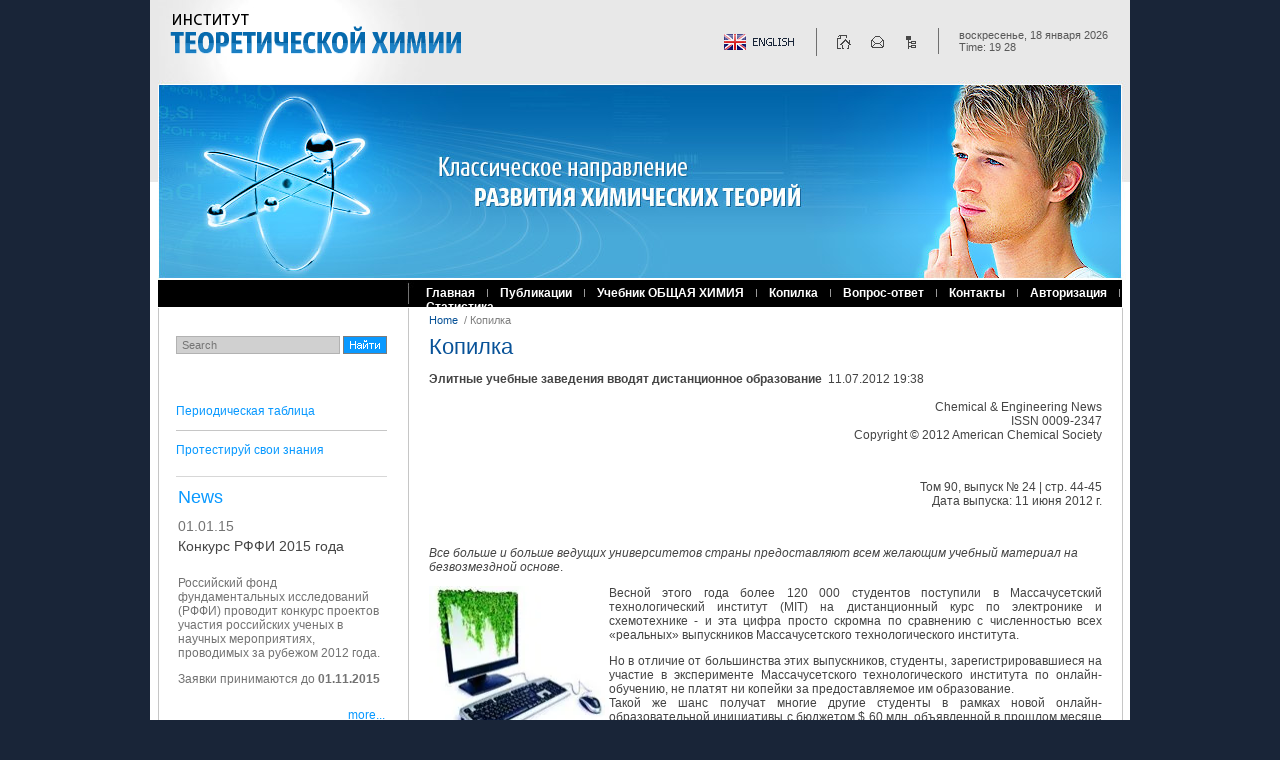

--- FILE ---
content_type: text/html; charset=utf-8
request_url: https://itchem.ru/press?view=2056806
body_size: 12295
content:
<!DOCTYPE html PUBLIC "-//W3C//DTD XHTML 1.0 Transitional//EN" "http://www.w3.org/TR/xhtml1/DTD/xhtml1-transitional.dtd">
<html xmlns="http://www.w3.org/1999/xhtml" xml:lang="en" lang="ru">
<head>
<link rel="icon" href="http://itchem.ru/favicon.ico" type="image/x-icon" />
<link rel="shortcut icon" href="http://itchem.ru/favicon.ico" type="image/x-icon" />
<meta name="robots" content="all"/>
<meta http-equiv="Content-Type" content="text/html; charset=UTF-8" />
<meta name="description" content="Пресса - Институт теоретической химии г. Санкт-Петербург" />
<meta name="keywords" content="доквантовая химия- Институт теоретической химии г. Санкт-Петербург" />
<meta name="google-site-verification" content="056N3Ajcl_C05ULUM6Jx5Iv1YxO-yPgPGE1fRNgK2OM" />
<title>Пресса - Институт теоретической химии г. Санкт-Петербург</title>
<link href="/t/v2/images/styles.css" rel="stylesheet" type="text/css" />
<meta name="yandex-verification" content="6cdf224256f6b254" />
<meta name="google-site-verification" content="-I5DqASjHFD992ZVgBWbL69J43RdDH3c6Z3KLcxqRH4" />
<link rel='stylesheet' type='text/css' href='/shared/highslide-4.1.13/highslide.min.css'/>
<script type='text/javascript' src='/shared/highslide-4.1.13/highslide.packed.js'></script>
<script type='text/javascript'>
hs.graphicsDir = '/shared/highslide-4.1.13/graphics/';
hs.outlineType = null;
hs.showCredits = false;
hs.lang={cssDirection:'ltr',loadingText:'Загрузка...',loadingTitle:'Кликните чтобы отменить',focusTitle:'Нажмите чтобы перенести вперёд',fullExpandTitle:'Увеличить',fullExpandText:'Полноэкранный',previousText:'Предыдущий',previousTitle:'Назад (стрелка влево)',nextText:'Далее',nextTitle:'Далее (стрелка вправо)',moveTitle:'Передвинуть',moveText:'Передвинуть',closeText:'Закрыть',closeTitle:'Закрыть (Esc)',resizeTitle:'Восстановить размер',playText:'Слайд-шоу',playTitle:'Слайд-шоу (пробел)',pauseText:'Пауза',pauseTitle:'Приостановить слайд-шоу (пробел)',number:'Изображение %1/%2',restoreTitle:'Нажмите чтобы посмотреть картинку, используйте мышь для перетаскивания. Используйте клавиши вперёд и назад'};</script>

            <!-- 46b9544ffa2e5e73c3c971fe2ede35a5 -->
            <script src='/shared/s3/js/lang/ru.js'></script>
            <script src='/shared/s3/js/common.min.js'></script>
        <link rel='stylesheet' type='text/css' href='/shared/s3/css/calendar.css' /><link rel="canonical" href="https://itchem.ru/press">
<!--[if lte IE 6]>
<script type="text/javascript" src="http://oml.ru/shared/s3/js/supersleight.js"> </script>
<![endif]-->
</head>
<body>
<div class="wrapper">
	<div class="header">
    
    	<ul id="tmenu">
        	<li><a  href="/main">Главная</a></li><li><a  href="/publikacii">Публикации</a></li><li><a  href="/uchebnik">Учебник ОБЩАЯ ХИМИЯ</a></li><li><a  href="/press">Копилка</a></li><li><a  href="/vashe_mnenie">Вопрос-ответ</a></li><li><a  href="/mail">Контакты</a></li><li><a  href="/dobavka_novogo_konkursa">Авторизация</a></li><li><a class="last" href="/statistika">Статистика</a></li>        </ul>
        
        <div class="logo"><a href="/"><img src="/t/v2/images/logo.png" alt="" /></a></div>
        <div class="icons_mydate">
     <a href="http://en.itchem.ru/">   <img src="/t/v2/images/eng.gif" width="72" height="28" style="float:left; margin:0 20px 0 0; border:0 " /></a>
              <div class="icons">
       	   <a href="/"><img src="/t/v2/images/icon1.gif" alt="" /></a>
           <a href="/mail"><img src="/t/v2/images/icon2.gif" alt="" /></a>
           <a href="/sitemap"><img src="/t/v2/images/icon3.gif" alt="" /></a>
       </div>
            <div class="mydate" name=myDate>%D, %d %M %y<br />Time: %h~:~%m</div>
            <script type="text/javascript" src="/t/v2/images/mydate.js"></script>
        </div>
    </div>
    <table class="dtable">
      <tr>
        <td class="left_nav_bar">
        	<form action="/search" method="get" class="search">
            <input name="search" type="text" class="search_box" onblur="this.value=this.value==''?'Search':this.value" onfocus="this.value=this.value=='Search'?'':this.value;" value="Search" />
            <input type="submit" class="search_button" value="" />
            <re-captcha data-captcha="recaptcha"
     data-name="captcha"
     data-sitekey="6LddAuIZAAAAAAuuCT_s37EF11beyoreUVbJlVZM"
     data-lang="ru"
     data-rsize="invisible"
     data-type="image"
     data-theme="light"></re-captcha></form>
                                    
           		<div class="links"><p><a href="/periodicheskaya_tablica" title="Периодическая таблица">Периодическая таблица</a></p>
<hr />
<p><a href="/prover_sebya.testirovanie" title="Протестируй свои знания">Протестируй свои знания</a></p>
<!--- новогодняя картинка
<p><img alt="1_happy_new_year_2015_snow" height="158" src="/thumb/2/_RI_1LYOZWovrssbPrIFzw/180r160/d/1__happy__new__year__2015__snow.jpg" style="border-width: 0px; display: block; margin-left: auto; margin-right: auto;" width="180" /></p>
<hr />
--></div>		
            
                        <div class="news">
                <div class="news_tit"><a href="/news">News</a></div>                <div class="date">01.01.15</div>
                <div class="tit">Конкурс РФФИ 2015 года </div>
                <div class="anonce"><p>Российский фонд фундаментальных исследований (РФФИ) проводит конкурс проектов участия российских ученых в научных мероприятиях, проводимых за рубежом 2012 года.</p>
<p>Заявки принимаются до&nbsp;<strong>01.11.2015</strong>&nbsp;</p></div>
                <div class="about"><a href="/news?view=1738203">more...</a></div>                <a href="/news">All news</a>
            </div>            <div class="block">
            	<p class="block_title">Внимание</p>
                <p>Вышла в продажу вторая редакция книги "Twenty-First Century.&nbsp;General Chemistry"</p>
<div><!---
<p>Последнее изменение на сайте см. статью&nbsp;<a href="/himiya.-proshloe-i-nastoyaschee">Химия. Прошлое и настоящее</a><a href="/o_teoreme_viriala_i_ee_fizicheskom_"><br /></a></p>
<div><img src="http://t0.gstatic.com/images?q=tbn:ANd9GcTqeGl7CAnWNnePNz1zBc2d7sABakXovY6lnPANkvqhJNV4wF_h&amp;t=1" id="il_fi" height="159" width="119" style="padding-right: 8px; padding-top: 8px; padding-bottom: 8px; display: block; margin-left: auto; margin-right: auto;" /></div>
<div><img src="http://www.78.com.ua/iart/3811-8256-big.jpg" id="il_fi" height="159" width="159" style="padding-right: 8px; padding-top: 8px; padding-bottom: 8px; display: block; margin-left: auto; margin-right: auto;" /></div>
<img src="http://photo.elsoar.com/wp-content/images/Happy_New_Year_2013-1.jpg" id="il_fi" height="122" width="162" style="padding-right: 8px; padding-top: 8px; padding-bottom: 8px;" />
 <img src="http://st.depositphotos.com/1020310/1238/v/450/dep_12389280-Merry-Christmas-and-Happy-New-Year-2013.jpg" id="il_fi" height="159" width="149" style="padding-right: 8px; padding-top: 8px; padding-bottom: 8px; display: block; margin-left: auto; margin-right: auto;" /></div>---></div>
            </div>
            <div class="counters"><!-- Rating@Mail.ru counter -->
<script type="text/javascript">//<![CDATA[
var a='';js=10;d=document;
try{a+=';r='+escape(d.referrer);}catch(e){}try{a+=';j='+navigator.javaEnabled();js=11;}catch(e){}
try{s=screen;a+=';s='+s.width+'*'+s.height;a+=';d='+(s.colorDepth?s.colorDepth:s.pixelDepth);js=12;}catch(e){}
try{if(typeof((new Array).push('t'))==="number")js=13;}catch(e){}
try{d.write('<a href="http://top.mail.ru/jump?from=1873744"><img src="http://d7.c9.bc.a1.top.mail.ru/counter?id=1873744;t=231;js='+js+
a+';rand='+Math.random()+'" alt="Рейтинг@Mail.ru" style="border:0;" height="31" width="88" \/><\/a>');}catch(e){}//]]></script>
<noscript><a href="http://top.mail.ru/jump?from=1873744"><img src="http://d7.c9.bc.a1.top.mail.ru/counter?js=na;id=1873744;t=231" 
style="border:0;" height="31" width="88" alt="Рейтинг@Mail.ru" /></a></noscript>
<!-- //Rating@Mail.ru counter -->

<!-- Yandex.Metrika informer -->
<a href="https://metrika.yandex.ru/stat/?id=24410977&amp;from=informer"
target="_blank" rel="nofollow"><img src="//bs.yandex.ru/informer/24410977/3_0_84B5FFFF_6495EDFF_0_pageviews"
style="width:88px; height:31px; border:0;" alt="Яндекс.Метрика" title="Яндекс.Метрика: данные за сегодня (просмотры, визиты и уникальные посетители)" onclick="try{Ya.Metrika.informer({i:this,id:24410977,lang:'ru'});return false}catch(e){}"/></a>
<!-- /Yandex.Metrika informer -->

<!-- Yandex.Metrika counter -->
<script type="text/javascript">
(function (d, w, c) {
    (w[c] = w[c] || []).push(function() {
        try {
            w.yaCounter24410977 = new Ya.Metrika({id:24410977,
                    clickmap:true,
                    trackLinks:true,
                    accurateTrackBounce:true});
        } catch(e) { }
    });

    var n = d.getElementsByTagName("script")[0],
        s = d.createElement("script"),
        f = function () { n.parentNode.insertBefore(s, n); };
    s.type = "text/javascript";
    s.async = true;
    s.src = (d.location.protocol == "https:" ? "https:" : "http:") + "//mc.yandex.ru/metrika/watch.js";

    if (w.opera == "[object Opera]") {
        d.addEventListener("DOMContentLoaded", f, false);
    } else { f(); }
})(document, window, "yandex_metrika_callbacks");
</script>
<noscript><div><img src="//mc.yandex.ru/watch/24410977" style="position:absolute; left:-9999px;" alt="" /></div></noscript>
<!-- /Yandex.Metrika counter -->

<!--LiveInternet counter-->
<script type="text/javascript"><!--
document.write("<a href='http://www.liveinternet.ru/click' "+
"target=_blank><img src='//counter.yadro.ru/hit?t21.11;r"+
escape(document.referrer)+((typeof(screen)=="undefined")?"":
";s"+screen.width+"*"+screen.height+"*"+(screen.colorDepth?
screen.colorDepth:screen.pixelDepth))+";u"+escape(document.URL)+
";"+Math.random()+
"' alt='' title='LiveInternet: показано число просмотров за 24"+
" часа, посетителей за 24 часа и за сегодня' "+
"border='0' width='88' height='31' \/><\/a>")
//--></script><!--/LiveInternet-->

<!-- begin of Top100 code -->
<script id="top100Counter" type="text/javascript" src="http://counter.rambler.ru/top100.jcn?2227411"></script><noscript><img src="http://counter.rambler.ru/top100.cnt?2227411" alt="" width="1" height="1" border="0"/></noscript>
<!-- end of Top100 code -->

<!-- begin of Top100 logo -->
<a href="http://top100.rambler.ru/home?id=2227411" target="_blank"><img src="http://top100-images.rambler.ru/top100/banner-88x31-rambler-darkblue2.gif" alt="Rambler's Top100" width="88" height="31" border="0" /></a>
<!-- end of Top100 logo -->
<!--
<a href="http://www.mediumsearch.com"><img src="http://www.mediumsearch.com/banner-88x31_1.gif" alt="Каталог интернет-ресурсов - MediumSEARCH.com" width="88" height="31" border="0"></a>
-->
<a href="http://www.mysites.ru/in.php?sid=382595&cat_key=Estestvenniye_nauki"><img src="http://www.mysites.ru/buttons/88x31_1_1.gif" width="88" height="31" alt="Каталог сайтов: Естественные науки" border=0></a>
<!--__INFO2026-01-18 01:19:38INFO__-->
</div>
        </td>
        <td class="content">
        	<p class="site_path">
            <a href="/">Home</a>
			&nbsp;/&nbsp;Копилка            </p>
            <h1>Копилка</h1>
  
  
 
  <div>
   <b>Элитные учебные заведения вводят дистанционное образование</b>&nbsp;&nbsp;11.07.2012 19:38<br /><br />
   <div style="text-align: right;">Chemical &amp; Engineering News</div>
<div style="text-align: right;">ISSN 0009-2347</div>
<div style="text-align: right;">Copyright &copy;&nbsp;2012&nbsp;American Chemical Society</div>
<p>&nbsp;</p>
<div style="text-align: right;">Том 90, выпуск № 24 | стр. 44-45</div>
<div style="text-align: right;">Дата выпуска: 11 июня 2012 г.</div>
<p>&nbsp;</p>
<p align="text-align: justify;"><em>Все больше и больше ведущих университетов страны предоставляют всем желающим учебный материал на безвозмездной основе</em>.</p>
<p><img src="/thumb/2/3yGA3kEYL8aHPfoMblfgaA/180r160/d/pc.jpg" width="180" height="160" alt="PC" border="0" style="float: left;" title="&quot;align&quot;:&quot;left&quot;" align="left" /></p>
<p style="text-align: justify;" align="text-align: justify;">Весной этого года более 120 000 студентов поступили в Массачусетский технологический институт (MIT) на дистанционный курс по электронике и схемотехнике - и эта цифра просто скромна по сравнению с численностью всех &laquo;реальных&raquo; выпускников Массачусетского технологического института.</p>
<div style="text-align: justify;">Но в отличие от большинства этих выпускников, студенты, зарегистрировавшиеся на участие в эксперименте Массачусетского технологического института по онлайн-обучению, не платят ни копейки за предоставляемое им образование.</div>
<div style="text-align: justify;">Такой же шанс получат многие другие студенты в рамках новой онлайн-образовательной инициативы с бюджетом $ 60 млн, объявленной в прошлом месяце Массачусетским технологическим институтом и Гарвардским университетом. Начиная с этой осени, любой студент, обладающий возможностью подключения к Интернету, сможет пройти широкий диапазон градуированных курсов Массачусетского технологического института и Гарвардского университета благодаря их совместной инициативе EDx. И все эти курсы будут бесплатными.</div>
<p style="text-align: justify;">MIT и Гарвард - не единственные ведущие университеты, &nbsp;стремящиеся к экспериментам в области бесплатного онлайн-образования. Стэнфордский, Принстонский, Пенсильванский и Мичиганский университеты работают со стартовым проектом Coursera, предлагая более 40 бесплатных онлайн-курсов. Другой проект, Udacity, созданный двумя бывшими преподавателями технических дисциплин Стэнфордского университета, имеет аналогичные цели.</p>
<div style="text-align: justify;">На протяжении десятилетий коммерческие онлайн-университеты - такие, как Университет Феникса, - предлагали платные онлайн-курсы. Но недавний наплыв бесплатных предложений от элитных университетов означает глобальные перемены в сфере онлайн-обучения.</div>
<div style="text-align: justify;">&laquo;В Бостоне и за его пределами мы видим растущую революцию&raquo;, заявил при презентации онлайн-инициативы специалист в области теории вычислительных машин и систем Массачусетского технологического института и Президент EDx Анан Агарвал 2 мая на пресс-конференции, &laquo;Интернет-образование является разрушительным фактором, и полностью изменит мир&raquo;.</div>
<div style="text-align: justify;"></div>
<div style="text-align: justify;">Все больше элитных университетов прибегают к массово открытым онлайн-курсам как к возможности для расширения доступа к образованию во всем мире и улучшения качества преподавания и обучения на местах. С доселе неслыханной возможностью собирать данные по обучению студентов по десятибалльной шкале, &laquo;это беспрецедентная возможность исследовать фундаментальные вопросы о том, как мы учимся&raquo;,-сказал проректор Гарвардского университета Алан М. Гарбер.</div>
<div><img class="highslide" onclick="try{hs.expand(this,{src:'/thumb/2/ph4ODOrkl3KZKix9X4aJ0w/r/d/stat.bmp'});}catch(e){}" src="/thumb/2/m8DXrJf2hVm7xSWTvwroxw/360r300/d/stat.jpg" width="360" height="147" alt="statistic" border="0" style="float: left;" title="&quot;align&quot;:&quot;left&quot;" align="left" /></div>
<div style="text-align: justify;"></div>
<div style="text-align: justify;">Когда-нибудь эти образовательные интернет-проекты также могут стать финансовыми возможностями. Специалисты венчурных компаний делают на это ставки, учитывая вклад в проект Coursera размером 16 миллионов долларов, сделанный в апреле. Представители компании утверждаеют, что в настоящее время внимание сосредоточено на создании и укреплении онлайн-платформы, но в будущем они намерены экспериментировать с различными стратегиями, приносящими прибыль. Один из вариантов предлагает ограниченное число кредитных курсов на платной основе, говорит профессор компьютерных наук из Стэнфорда Эндрю Энджи, один из основателей компании. В настоящее время система Coursera, как и EDx, не предполагает возможности кредита на обучение.</div>
<p style="text-align: justify;">Как отметил инженер по электрооборудованию и проректор Массачусетского технологического института Л. Рафаэль Рейф, зарабатывание денег не является движущей силой для некоммерческой системы EDx. &laquo;Сказав это, мы ищем способы, чтобы оставаться самодостаточными, обеспечивать себя всем самим&raquo;,- добавил Рейф, который 2 июля станет следующим президентом MIT. Например, за отдельную плату EDx будет предлагать тем студентам, которые к концу курса продемонстрировали освоение материала, некие &laquo;рекомендательные письма&raquo; (но не удостоверения).</p>
<div style="text-align: justify;">MIT имеет долгую историю экспериментов в сфере интернет-образования. С 2002 года университетский интернет-сайт OpenCourseWare предоставляет лекции, экзамены и видео с курсов MIT в свободном доступе. Его последняя платформа для цифрового образования MITx послужила прототипом для EDx.</div>
<div style="text-align: justify;">Студенты, проходящие EDx курсы, будут учиться в своем собственном темпе. Они будут опираться не только на видеолекции, но также выполнять предусмотренные в рамках курса тесты, оперативно получая обратную связь, и посещать интернет-форумы для студентов, где можно будет в онлайн-режиме задавать вопросы своим сверстникам и преподавателям. Анан Агарвал, весной этого года разработавший и преподававший в MIT дистанционный курс по электронике и схемотехнике, сообщает журналу C&amp;EN (Chemical &amp; Engineering News) о том, что студенты также завершили лабораторную работу, в ходе которой они манипулировали виртуальной монтажной платой с помощью компьютерной мышки. &laquo;Это было почти как игровой опыт&raquo;, говорит он.</div>
<div style="text-align: justify;">В течение курса команда Агарвала собрала огромное количество данных о процессе обучения студентов, в том числе о трудностях, с которыми им приходилось бороться, а также о материале, к изучению которого они прибегали для познания того или иного понятия. Обладая этой информацией, говорит он, "мы надеемся значительно улучшить на кампусе опыт".</div>
<div style="text-align: justify;">В результате, Агарвал говорит о том, что &laquo;они хотят предложить курсы по каждой дисциплине, в том числе по химии&raquo;. Его команда уже начала думать о том, что необходимо предпринять для того, чтобы интерпретировать курс по химии в формат &laquo;онлайн&raquo;. По словам Агарвала, он особенно заинтересован в поиске подходящей общедоступной программы <a href="http://www.multitran.ru/c/m.exe?t=2517633_2_1">графического представления химических структур</a>, который можно включить в платформу EDx. &laquo;Кроме того, мы с радостным волнением думаем о том, что она нужно сделать для создания химической онлайн-лаборатории в EDx&raquo;.</div>
<div style="text-align: justify;">Химический факультет Массачусетского технологического института &laquo;уже имеет большой опыт в использовании электронных обучающих технологий с помощью возможностей, предлагаемых системой OpenCourseWare&raquo;, говорит доцент кафедры Джон М. Эсайманн. В сотрудничестве с Dow Chemical и другими инициативами MIT, факультет вскоре запустит дополнительную возможность химического онлайн-образования. Одним из таких новых проектов станет химическая лаборатория-онлайн для начинающих студентов, запущенная прошлой зимой - &nbsp;и в настоящее время находящаяся на стадии монтажа, говорит он. &laquo;Мы рады взаимодействовать с MITx и EDx, оптимизируя стоимость наших существующих программ, и работать с ними, чтобы определить ультрасовременные способы достижения целей химического образования в 21 веке&raquo;.</div>
<div style="text-align: justify;">&laquo;Поскольку мы продолжаем расширять диапазон предложений в рамках Coursera, то, конечно, хотели бы включить и химические науки&raquo;, -говорит Эндрю Энджи. &laquo;Конечно, вызовом является стремление повторить опыт некоторых химических курсов, особенно те, которые базируются на лабораторных работах, но всё же, как минимум, есть возможность преподавать в интернете курсы по этой дисциплине&raquo;.</div>
<div style="text-align: justify;">И Coursera, и EDx, в конечном счете, нацелены на &laquo;рекрутирование&raquo; других ведущих университетов с целью выкладывания информации по курсам всех видов на своих сайтах. Недавний шквал инвестиций в интернет-образование является признаком глобального сдвига &nbsp;в сфере высшего образования, говорят они.</div>
<div style="text-align: justify;">&laquo;Вы сможете застать эту эпоху как один из угрожающих измененияй и тревожной неустойчивости&raquo;, -заявил биолог и нынешний Президент MIT Сьюзан Хокфилд на пресс-конференции, посвящённой EDx. &laquo;Или вы можете видеть это в виде момента, наполненного самыми захватывающими возможностями, представлеными преподателями&raquo;.</div>
<p align="right">Автор: Аманда Ярнелл</p>
   <br clear="all" />
   <br />
   <a href="#" onClick="document.location='/press'">Все Новости</a>
   <br />
  </div>

      




</td>
      </tr>
    </table>
    <div class="clear"></div>
</div>
<div class="footer">
	<ul id="bmenu">
    	<li><a href="/main">Главная</a></li><li><a href="/publikacii">Публикации</a></li><li><a href="/uchebnik">Учебник ОБЩАЯ ХИМИЯ</a></li><li><a href="/press">Копилка</a></li><li><a href="/vashe_mnenie">Вопрос-ответ</a></li><li><a href="/mail">Контакты</a></li><li><a href="/dobavka_novogo_konkursa">Авторизация</a></li><li><a href="/statistika">Статистика</a></li>    </ul>
    <div class="copy"><span style='font-size:14px;' class='copyright'><!--noindex--> <span style="text-decoration:underline; cursor: pointer;" onclick="javascript:window.open('https://megagr'+'oup.ru/base_shop?utm_referrer='+location.hostname)" class="copyright">создать интернет магазин</span> — megagroup.ru, сайты с CMS<!--/noindex--></span></div>
    <div class="sn">&copy; 2010 ООО Скайт</div>
    <div class="title"><a href="/statistika">Пресса - Институт теоретической химии г. Санкт-Петербург</a></div>
</div>
	<!--d.p.-->

<!-- assets.bottom -->
<!-- </noscript></script></style> -->
<script src="/my/s3/js/site.min.js?1768462484" ></script>
<script src="/my/s3/js/site/defender.min.js?1768462484" ></script>
<script >/*<![CDATA[*/
var megacounter_key="140158e0fd0f7662c2eb9b5fd64b05e3";
(function(d){
    var s = d.createElement("script");
    s.src = "//counter.megagroup.ru/loader.js?"+new Date().getTime();
    s.async = true;
    d.getElementsByTagName("head")[0].appendChild(s);
})(document);
/*]]>*/</script>
<script >/*<![CDATA[*/
$ite.start({"sid":183783,"vid":184459,"aid":12446,"stid":4,"cp":21,"active":true,"domain":"itchem.ru","lang":"ru","trusted":false,"debug":false,"captcha":3,"onetap":[{"provider":"vkontakte","provider_id":"51972963","code_verifier":"jOGTMhZOOEYzcUZzFF51DZkDRjAiYY54ZDQmjimTkW4"}]});
/*]]>*/</script>
<!-- /assets.bottom -->
</body>
</html>

--- FILE ---
content_type: text/css
request_url: https://itchem.ru/t/v2/images/styles.css
body_size: 4042
content:
@charset "utf-8";
/* CSS Document */

html, body {
  margin:0px;
  padding:0px;
  height:100%;
  width:100%;
  min-width:990px;
  position:relative;
}


body, td {
  font:normal 12px Arial, Helvetica, sans-serif;
  color:#454545;
}
body {
  background:#192538;
}

.banner {padding:0 0 10px 0; height:auto !important; height:10px; min-height:10px;}

.banner_body {padding:5px 0;}

table.table0 { border-collapse:collapse;}
table.table0 td { padding:5px; border: none}


table.table1 { border-collapse:collapse;}
table.table1 tr:hover {background: #f7f7f7}
table.table1 td { padding:5px; border: 1px solid #d5d5d5;}


table.table2 { border-collapse:collapse;}
table.table2 tr:hover {background: #f7f7f7}
table.table2 td { padding:5px; border: 1px solid #d5d5d5;}
table.table2 th { padding:8px 5px; border: 1px solid #d5d5d5; background-color:#1678c8; color:#fff; text-align:left;}

.thumb              {color:#d5d5d5}


a {
  color: #085297;
  text-decoration:none;
}
a:hover {
  color: #085297;
  text-decoration:underline;
}
a img           { border-color:#000 }



h2,h3,h4,h5,h6 { margin:0px; padding:0; color:#3d3d3d; font-family:Arial, Helvetica, sans-serif;}
h2 { font-size:18px}
h3 { font-size:16px}
h4 { font-size:14px}
h5,h6 { font-size:12px}

h1 {
  font:normal 22px Arial, Helvetica, sans-serif;
  color:#085298;
  margin:8px 0 12px;
}

.site_path {
  margin:0;
  font-size:11px;
  color:#7f7f7f;
}

table.dtable {
  width:100%;
  border:none;
  border-spacing:0;
  border-collapse:collapse;
}
td.dtd {
  vertical-align:top;
  padding:0;
}


/*---------------------------------------------------------------------*/

.wrapper {
  width:980px;
  height: auto !important;
  height: 100%;
  min-height:100%;
  margin:0 auto -111px;
  background:#ffffff url(bg.gif) top repeat-y;
}
.clear {
  clear:both;
  height:111px;
}

.header {
  position:relative;
  height:308px;
  background:url(top_pic.jpg) top left no-repeat;
}

#tmenu {
  list-style:none;
  padding:286px 0 0 264px;
  margin:0;
  font:bold 12px Arial, Helvetica, sans-serif;
}
  #tmenu li {
    display:inline;
    padding:0;
  }
    #tmenu li a {
      display:inline-block;
      background:url(tmenu_line.gif) right no-repeat;
      padding:0 13px 0 12px;
      color:#fff;
    }
    #tmenu li a:hover {
      color:#56c6ff;
      text-decoration:underline;
    }
    #tmenu li a.last {
      background:none;
      padding:0 12px;
    }

.logo {
  position:absolute;
  top:14px;
  left:20px;
}
  .logo img {
    border:none;
  }

.icons_mydate {
  position:absolute;
  top:28px;
  right:22px;
}

.icons {
  float:left;
  padding:7px 0 0 20px;
  font-size:0; border-left:1px solid #707070; height:21px
}
  .icons a {
    margin:0 20px 0 0;
  }
  .icons img {
    border:none;
  }

.mydate {
  float:left;
  padding:1px 0 1px 20px;
  border-left:1px solid #707070;
  font:normal 11px Tahoma, Geneva, sans-serif;
  color:#585858
}


.left_nav_bar {
  vertical-align:top;
  width:211px;
  padding:0 22px 0 26px;
}

.search {
  background:url(search.gif) no-repeat;
  width:205px;
  height:18px;
  padding:0 0 0 6px;
  margin:28px 0;
}
  input.search_box {
    float:left;
    border:none;
    background:none;
    width:152px;
    height:14px;
    padding:2px 0;
    font:normal 11px Arial, Helvetica, sans-serif;
    color:#757575
  }
  input.search_button {
    float:left;
    border:none;
    background:none;
    cursor:pointer;
    width:44px;
    height:18px;
    padding:0;
    margin:0 0 0 9px;
  }

.menu_title {
  background:url(menu_title.gif) top repeat-x;
  height:29px;
  padding:0 16px;
  font:bold 13px/29px Tahoma, Geneva, sans-serif;
  color:#ffffff
}

#menu {
  list-style:none;
  background:#f5f4f4;
  padding:0;
  margin:1px 0 24px;
  font:normal 12px Tahoma, Geneva, sans-serif;
}
  #menu li {
    padding:0;
    border-bottom:1px solid #dfdfdf;
  }
    #menu li a {
      display:block;
      padding:8px 16px;
      color:#545454;
      text-decoration:none;
    }
    #menu li a:hover {
      background:#aeaeae;
      color:#fff;
      text-decoration:none;
    }
  #menu li.l2 {
    padding:0 0 0 15px;
    border:none;
  }
    #menu li.l2 a {
      display:block;
      padding:8px 16px;
      color:#545454;
      text-decoration:none;
    }
    #menu li.l2 a:hover {
      background:none;
      color:#545454;
      text-decoration:underline;
    }
    
.news {padding:10px 2px 20px; margin:0; font:normal 12px Arial, Helvetica, sans-serif; color:#737373; border-top:1px solid #d7d7d7; border-bottom:1px solid #d7d7d7;}

  .news_tit {font-size:18px; color:#0999ff; margin:0 0 10px;}  
  
  .date {font-size:14px; color:#737373; margin:0; padding:0;}
  
  .tit {font:normal 14px Tahoma, Geneva, sans-serif; color:#454545; padding:4px 0 0 0; margin:0;}
  
  .anonce {margin:0; padding:10px 0;}
  
  .about {padding:0 0 15px 0; text-align:right;}

  .news a {color:#0999ff; text-decoration:none;}
  
  .news a:hover {color:#0999ff; text-decoration:underline;}
  
  /*.news_tit a {color:#085298; text-decoration:none;}
  
  .news_tit a:hover {color:#085298; text-decoration:underline;}  */
    
    
    
.block {
  border-top:1px solid #d7d7d7;
  border-bottom:1px solid #d7d7d7;
  padding:10px 2px 20px;
  font:normal 12px Arial, Helvetica, sans-serif;
  color:#737373;
}
.block_title {
  font-size:18px;
  color:#0999ff;
  margin:0 0 10px;
}

.counters {
  text-align:center;
  padding:40px 0;
}


.content {
  vertical-align:top;
  padding:6px 28px 34px 20px;
}



.footer {
  width:980px;
  height:111px;
  background:url(bot_pic.gif) top no-repeat;
  margin:0 auto;
}

#bmenu {
  list-style:none;
  height:22px;
  padding:5px 0 0 264px;
  margin:0;
  font:normal 12px Arial, Helvetica, sans-serif;
}
  #bmenu li {
    display:inline;
    padding:0 12px;
  }
    #bmenu li a {
      color:#fff;
      text-decoration:none;
    }
    #bmenu li a:hover {
      color:#0999ff;
      text-decoration:underline;
    }

.copy {
  float:left;
  display:inline;
  margin:20px 0 0 30px;
  background:url(mega.gif) left no-repeat;
  height:24px;
  padding:7px 0 0 44px;
  font:normal 11px Tahoma, Geneva, sans-serif;
  color:#666666;
}
  .copy a {
    color:#0999ff;
    text-decoration:underline;
  }
  .copy a:hover {
    color:#0999ff;
    text-decoration:none;
  }

.sn {
  float:right;
  height:40px;
  padding:30px 26px 0 0;
  font:bold 11px Tahoma, Geneva, sans-serif;
  color:#666666;
}

.title {
  clear:both;
  padding:0 30px;
  font:normal 10px Verdana, Geneva, sans-serif;
}
  .title a, .title a:hover {
    color:#959595;
    text-decoration:none;
  }

/* */

td.shop-column1 { width: 70%; padding-right: 10px; }
td.shop-column2 { width: 30%; }

h2.shop-product-title { font-size: 18px; font-weight: bold; }

/* SHOP CART */

div.shop-cart { text-align: right; font-size: 10px; text-transform: uppercase; margin-bottom: 20px; }
a.shop-cart { font-size:10px; font-family: tahoma; font-weight: bold; text-decoration: none; text-transform: uppercase;}
a.shop-cart:hover { font-size:10px; font-family: tahoma; font-weight: bold; text-decoration: underline; text-transform: uppercase;}

/* SHOP PATH */

div.shop-path { text-align: left; font-size: 10px; text-transform: uppercase; margin-bottom: 10px; }
a.shop-path { font-size:10px; font-family: tahoma; font-weight: bold; text-decoration: none; text-transform: uppercase;}
a.shop-path:hover { font-size:10px; font-family: tahoma; font-weight: bold; text-decoration: underline; text-transform: uppercase;}

/* SHOP FOLDERS */

div.shop-folders { }
div.shop-folders-title { color:#000000;font-weight:bold;padding:5px;background-color:#e0e0e0; }
div.shop-folders-body { padding: 15px; font-size: 11px; }
a.shop-folder { font-size:10px; font-family: tahoma; font-weight: bold; text-decoration: none; text-transform: uppercase;}
a.shop-folder:hover { font-size:10px; font-family: tahoma; font-weight: bold; text-decoration: underline; text-transform: uppercase;}

/* SHOP PRODUCT LIST */

table.shop-products { font-size:11px; border-collapse: collapse; border-bottom: 1px solid #cccccc;  }
table.shop-products td { padding:5px; border-right: 1px solid #cccccc; border-left: 1px solid #cccccc;}
td.product-th { padding:5px; background-color: #cccccc; font-weight: bold; color: #000000; text-align: center; }
td.product-tb { padding:5px; border-top: 1px solid #cccccc; text-align: right; }

div.shop-add-to-cart { padding:5px; }
span.shop-remove-from-cart { cursor: pointer; color: #cc0000; text-decoration: underline; }
span.shop-remove-from-cart:hover { cursor: pointer; color: #000000; text-decoration: underline; }

/* SHOP PRODUCT LIST STAGE */

table.stage { font-size:11px; }
td.stage-title { text-transform:uppercase; background-color:#cccccc; padding:7px; }
td.stage-image { padding: 5px; text-align:center; }
td.stage-body { padding: 10px; }


/* SHOP PRODUCT FORMS */

input.number { border:1px solid #cccccc; }
input.shop-add-to-cart { }
form.nomargin { margin: 0px;}


form.hidden { margin: 0px; }



ul.boxes {
  color: #cccccc;
  margin: 0px 0px 0px 5px;
  padding: 0px 0px 0px 10px;
}

ul.boxes li { margin-bottom: 5px; }
ul.boxes li:hover { margin-bottom: 5px; }


/*---------*/

/* Корзина */

.cart { height:73px; width:152px; background:url(cart.png) no-repeat; position:absolute; right:14px; margin-top: -20px; padding:12px 0 0 109px; font: normal 11px Arial, Helvetica, sans-serif;}

.sum { font: bold 11px Arial, Helvetica, sans-serif; color:#ed1401; text-align:right; padding: 5px 25px 0 0;}
.sum span{ font: bold 18px Arial, Helvetica, sans-serif;}

.order { font: normal 11px Arial, Helvetica, sans-serif; color:#ed1401; text-align:right; padding: 0px 25px 0 0;}

.order a { text-decoration:underline; color:#000000;}
.order a:hover { text-decoration:underline; color:#ed1401;}


/* SHOP START */

#shop-added { display:none; z-index:10000; padding:5px; border:1px solid #666; font: bold 12px Arial, sans-serif; position:absolute; left:0px; top: 0px; background-color:#FFFFCC; color: #cc0000 }

/* Таблица корзины с товарами */

table.table_shop { border-collapse:collapse;}
table.table_shop tr:hover {background: #e0e0e0}
table.table_shop td { padding:5px; border-bottom: 1px solid #91949a;}
table.table_shop th { padding:8px 12px; border: 1px solid #fff; background:#d24132; color:#fff; text-align:left;}

/* SHOP PRODUCT */

.goods { width:233px; float:left; position:relative; margin:5px; padding-bottom:14px;}

.goods img { padding:14px 0 0 7px; float:left; /*border: 1px solid #ccc;*/}
.goods p { padding:0; margin:0;}

.goods .id {  font: normal 11px Arial, Helvetica, sans-serif;  color:#666;  position:absolute;  left: 141px; top: 32px;}
.goods .id span{ color:#999}

.goods .more {  font: normal 11px Arial, Helvetica, sans-serif;  position: absolute;  left: 141px; top: 77px;}
.goods .more a { color:#303030; text-decoration:underline;}
.goods .more a:hover { color:#0b51bb; text-decoration:underline;} 

.goods .name { padding:9px; font: bold 12px Arial, Helvetica, sans-serif; height:25px; margin:0;}
.goods .name a { color:#0b51bb; text-decoration:underline}
.goods .name a:hover{ color:#0b51bb; text-decoration:underline}

.goods .discrip {margin:12px 9px; font: normal 11px Arial, Helvetica, sans-serif; color:#282828; height:70px; overflow:hidden; display:block}

.goods form { background:url(price.jpg) center no-repeat;}
.goods form .price{ font: bold 13px Arial, Helvetica, sans-serif; color:#010101; width:142px; height:23px; padding-top:5px; float:left; text-align:center;}
.goods form .price b { font-size:20px;}

.goods input.addtocart {cursor:pointer; background:url(addtocart.gif) no-repeat left center; width:81px; height:33px; border:none; padding:0; margin:0}

/* SHOP PRODUCT lable NEW! */

.goodsnew { width:233px; float:left; position:relative; margin:5px; padding-bottom:14px; background:url(new.jpg) top left no-repeat}

.goodsnew img { padding:14px 0 0 7px; float:left; /*border: 1px solid #ccc;*/}

.goodsnew p { padding:0; margin:0;}

.goodsnew .id {  font: normal 11px Arial, Helvetica, sans-serif;  color:#666;  position:absolute;  left: 141px; top: 32px;}
.goodsnew .id span{ color:#999}

.goodsnew .more {  font: normal 11px Arial, Helvetica, sans-serif;  position: absolute;  left: 141px; top: 77px;}
.goodsnew .more a { color:#dc1200; text-decoration:underline;}
.goodsnew .more a:hover { color:#dc1200; text-decoration:underline;} 

.goodsnew .name { padding:9px; font: bold 12px Arial, Helvetica, sans-serif; height:25px; margin:0;}
.goodsnew .name a { color:#dc1200; text-decoration:underline} 
.goodsnew .name a:hover{ color:#dc1200; text-decoration:underline}

.goodsnew .discrip {margin:12px 9px; font: normal 11px Arial, Helvetica, sans-serif; color:#282828; height:70px; overflow:hidden; display:block}

.goodsnew form { background:url(price_new.jpg) center no-repeat;}
.goodsnew form .price{ font: bold 13px Arial, Helvetica, sans-serif; color:#fff; width:142px; height:23px; padding-top:5px; float:left; text-align:center;}
.goodsnew form .price b { font-size:20px;}

.goodsnew input.addtocart {cursor:pointer; background:url(addtocart.gif) no-repeat left center; width:81px; height:33px; border:none; padding:0; margin:0}

/* Описание товара */

.gdetail {width:170px; position:absolute; z-index:1000; margin:7px 20px 7px 7px; background:url(gdetail.jpg) top left no-repeat}
.gdetail img { padding:0 23px;}
.gdetail p { text-align:center;}
.gdetail p b{ color:#f00;}

.gdetail .number { width:24px; height:22px; background:url(col.gif) no-repeat; border: none; font: bold 13px Arial, Helvetica, sans-serif; text-align:center;}

.gdetail form { padding:0; margin:0;}
.gdetail form .detprice{ font: bold 13px Arial, Helvetica, sans-serif; color:#000; width: auto; height:23px; padding:5px 0 10px; text-align:center; background:url(detprice.gif) top center no-repeat;}
.gdetail form .detprice b { font-size:20px;}
.bt_add {cursor:pointer; background:url(add.gif) no-repeat left center; width:126px; height:33px; border:none; padding:0; margin:0}


/* детали товара справа*/

.detail_right {position:relative; padding: 7px 7px 7px 195px;}

.detail_right h1 { font: normal 18px Arial, Helvetica, sans-serif; color:#333; padding:10px 0; margin:0;}

.detail_right .id {font: normal 11px Arial, Helvetica, sans-serif; color:#666;}
.detail_right .id span {color:#999}

.detail_right .discrip {margin:20px 0px; font: normal 11px Arial, Helvetica, sans-serif; color:#282828; display:block;}

/* ХЛЕБНЫЕ КРОШКИ */
.dpath {color: #7c7c7c;  font-size: 11px; padding:5px 0;}
.dpath a {color:#d13f32; text-decoration:underline;}
.dpath a:hover {color:#d13f32;text-decoration:underline;}


/*------------------------Links------------------------*/

.links {margin:0; padding:10px 0 7px 0;}

.links a {color:#0999FF; text-decoration:none;}

.links a:hover {color:#0999FF; text-decoration:underline;}

.links hr {margin:5px 0; padding:0; font-size:0; line-height:0; background:#C6C6C6; height:1px; border:none;}

--- FILE ---
content_type: text/javascript
request_url: https://counter.megagroup.ru/140158e0fd0f7662c2eb9b5fd64b05e3.js?r=&s=1280*720*24&u=https%3A%2F%2Fitchem.ru%2Fpress%3Fview%3D2056806&t=%D0%9F%D1%80%D0%B5%D1%81%D1%81%D0%B0%20-%20%D0%98%D0%BD%D1%81%D1%82%D0%B8%D1%82%D1%83%D1%82%20%D1%82%D0%B5%D0%BE%D1%80%D0%B5%D1%82%D0%B8%D1%87%D0%B5%D1%81%D0%BA%D0%BE%D0%B9%20%D1%85%D0%B8%D0%BC%D0%B8%D0%B8%20%D0%B3.%20%D0%A1%D0%B0%D0%BD%D0%BA%D1%82-%D0%9F%D0%B5%D1%82%D0%B5%D1%80%D0%B1%D1%83%D1%80%D0%B3&fv=0,0&en=1&rld=0&fr=0&callback=_sntnl1768764472341&1768764472342
body_size: 87
content:
//:1
_sntnl1768764472341({date:"Sun, 18 Jan 2026 19:27:52 GMT", res:"1"})